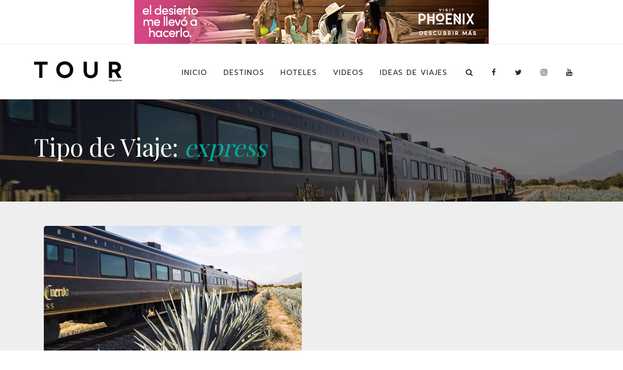

--- FILE ---
content_type: text/html; charset=UTF-8
request_url: https://tourmagazine.mx/tipo/express/
body_size: 37249
content:
<!DOCTYPE html>
<html lang="es">
<head>
	<meta charset="UTF-8">
    <meta http-equiv="X-UA-Compatible" content="IE=edge">
    <meta name="viewport" content="width=device-width, initial-scale=1">
        		
	
	
	<link rel="shortcut icon" type="image/x-icon" href="https://tourmagazine.mx/wp-content/themes/binaria/assets/img/favicon.png?v=2" />

	<script src="https://maps.googleapis.com/maps/api/js?key=AIzaSyAWMrybVo-POL08PXiMmPIaLLykTPnqLnI"></script>

	<script type="text/javascript">
/* <![CDATA[ */
window.JetpackScriptData = {"site":{"icon":"","title":"TOUR Magazine","host":"unknown","is_wpcom_platform":false}};
/* ]]> */
</script>
<meta name='robots' content='index, follow, max-image-preview:large, max-snippet:-1, max-video-preview:-1' />
	<style>img:is([sizes="auto" i], [sizes^="auto," i]) { contain-intrinsic-size: 3000px 1500px }</style>
	
	<!-- This site is optimized with the Yoast SEO plugin v25.5 - https://yoast.com/wordpress/plugins/seo/ -->
	<title>express archivos &#8211; TOUR Magazine</title>
	<link rel="canonical" href="https://tourmagazine.mx/tipo/express/" />
	<meta property="og:locale" content="es_ES" />
	<meta property="og:type" content="article" />
	<meta property="og:title" content="express archivos &#8211; TOUR Magazine" />
	<meta property="og:url" content="https://tourmagazine.mx/tipo/express/" />
	<meta property="og:site_name" content="TOUR Magazine" />
	<meta property="og:image" content="https://i0.wp.com/tourmagazine.mx/wp-content/uploads/2018/01/Captura-de-pantalla-2017-12-18-a-las-11.10.55.png?fit=1171%2C723&ssl=1" />
	<meta property="og:image:width" content="1171" />
	<meta property="og:image:height" content="723" />
	<meta property="og:image:type" content="image/png" />
	<meta name="twitter:card" content="summary_large_image" />
	<meta name="twitter:site" content="@tourmagazinemx" />
	<script type="application/ld+json" class="yoast-schema-graph">{"@context":"https://schema.org","@graph":[{"@type":"CollectionPage","@id":"https://tourmagazine.mx/tipo/express/","url":"https://tourmagazine.mx/tipo/express/","name":"express archivos &#8211; TOUR Magazine","isPartOf":{"@id":"https://tourmagazine.mx/#website"},"primaryImageOfPage":{"@id":"https://tourmagazine.mx/tipo/express/#primaryimage"},"image":{"@id":"https://tourmagazine.mx/tipo/express/#primaryimage"},"thumbnailUrl":"https://i0.wp.com/tourmagazine.mx/wp-content/uploads/2022/05/cuervo-expressJCE_Exterior-scaled.jpg?fit=1920%2C1477&ssl=1","breadcrumb":{"@id":"https://tourmagazine.mx/tipo/express/#breadcrumb"},"inLanguage":"es"},{"@type":"ImageObject","inLanguage":"es","@id":"https://tourmagazine.mx/tipo/express/#primaryimage","url":"https://i0.wp.com/tourmagazine.mx/wp-content/uploads/2022/05/cuervo-expressJCE_Exterior-scaled.jpg?fit=1920%2C1477&ssl=1","contentUrl":"https://i0.wp.com/tourmagazine.mx/wp-content/uploads/2022/05/cuervo-expressJCE_Exterior-scaled.jpg?fit=1920%2C1477&ssl=1","width":1920,"height":1477},{"@type":"BreadcrumbList","@id":"https://tourmagazine.mx/tipo/express/#breadcrumb","itemListElement":[{"@type":"ListItem","position":1,"name":"Portada","item":"https://tourmagazine.mx/"},{"@type":"ListItem","position":2,"name":"express"}]},{"@type":"WebSite","@id":"https://tourmagazine.mx/#website","url":"https://tourmagazine.mx/","name":"TOUR Magazine","description":"Viajes, turismo, lifestyle, vacaciones, travel","publisher":{"@id":"https://tourmagazine.mx/#organization"},"potentialAction":[{"@type":"SearchAction","target":{"@type":"EntryPoint","urlTemplate":"https://tourmagazine.mx/?s={search_term_string}"},"query-input":{"@type":"PropertyValueSpecification","valueRequired":true,"valueName":"search_term_string"}}],"inLanguage":"es"},{"@type":"Organization","@id":"https://tourmagazine.mx/#organization","name":"TOUR Magazine","url":"https://tourmagazine.mx/","logo":{"@type":"ImageObject","inLanguage":"es","@id":"https://tourmagazine.mx/#/schema/logo/image/","url":"https://i0.wp.com/tourmagazine.mx/wp-content/uploads/2016/08/11371040_1470787296572361_2111949626_a.jpg?fit=150%2C150&ssl=1","contentUrl":"https://i0.wp.com/tourmagazine.mx/wp-content/uploads/2016/08/11371040_1470787296572361_2111949626_a.jpg?fit=150%2C150&ssl=1","width":"150","height":"150","caption":"TOUR Magazine"},"image":{"@id":"https://tourmagazine.mx/#/schema/logo/image/"},"sameAs":["https://www.facebook.com/tourmagazine","https://x.com/tourmagazinemx","https://www.instagram.com/tourmagazine/","https://www.youtube.com/channel/UCBRTZWBsBjCne5mfEJodrJQ/feed"]}]}</script>
	<!-- / Yoast SEO plugin. -->


<link rel='dns-prefetch' href='//maxcdn.bootstrapcdn.com' />
<link rel='dns-prefetch' href='//npmcdn.com' />
<link rel='dns-prefetch' href='//cdn.jsdelivr.net' />
<link rel='dns-prefetch' href='//code.jquery.com' />
<link rel='dns-prefetch' href='//stats.wp.com' />
<link rel='preconnect' href='//i0.wp.com' />
<link rel='preconnect' href='//c0.wp.com' />
<link rel="alternate" type="application/rss+xml" title="TOUR Magazine &raquo; Etiqueta express del feed" href="https://tourmagazine.mx/tipo/express/feed/" />
<script type="text/javascript">
/* <![CDATA[ */
window._wpemojiSettings = {"baseUrl":"https:\/\/s.w.org\/images\/core\/emoji\/16.0.1\/72x72\/","ext":".png","svgUrl":"https:\/\/s.w.org\/images\/core\/emoji\/16.0.1\/svg\/","svgExt":".svg","source":{"concatemoji":"https:\/\/tourmagazine.mx\/wp-includes\/js\/wp-emoji-release.min.js?ver=81174fe1e17569d10265afca4300b301"}};
/*! This file is auto-generated */
!function(s,n){var o,i,e;function c(e){try{var t={supportTests:e,timestamp:(new Date).valueOf()};sessionStorage.setItem(o,JSON.stringify(t))}catch(e){}}function p(e,t,n){e.clearRect(0,0,e.canvas.width,e.canvas.height),e.fillText(t,0,0);var t=new Uint32Array(e.getImageData(0,0,e.canvas.width,e.canvas.height).data),a=(e.clearRect(0,0,e.canvas.width,e.canvas.height),e.fillText(n,0,0),new Uint32Array(e.getImageData(0,0,e.canvas.width,e.canvas.height).data));return t.every(function(e,t){return e===a[t]})}function u(e,t){e.clearRect(0,0,e.canvas.width,e.canvas.height),e.fillText(t,0,0);for(var n=e.getImageData(16,16,1,1),a=0;a<n.data.length;a++)if(0!==n.data[a])return!1;return!0}function f(e,t,n,a){switch(t){case"flag":return n(e,"\ud83c\udff3\ufe0f\u200d\u26a7\ufe0f","\ud83c\udff3\ufe0f\u200b\u26a7\ufe0f")?!1:!n(e,"\ud83c\udde8\ud83c\uddf6","\ud83c\udde8\u200b\ud83c\uddf6")&&!n(e,"\ud83c\udff4\udb40\udc67\udb40\udc62\udb40\udc65\udb40\udc6e\udb40\udc67\udb40\udc7f","\ud83c\udff4\u200b\udb40\udc67\u200b\udb40\udc62\u200b\udb40\udc65\u200b\udb40\udc6e\u200b\udb40\udc67\u200b\udb40\udc7f");case"emoji":return!a(e,"\ud83e\udedf")}return!1}function g(e,t,n,a){var r="undefined"!=typeof WorkerGlobalScope&&self instanceof WorkerGlobalScope?new OffscreenCanvas(300,150):s.createElement("canvas"),o=r.getContext("2d",{willReadFrequently:!0}),i=(o.textBaseline="top",o.font="600 32px Arial",{});return e.forEach(function(e){i[e]=t(o,e,n,a)}),i}function t(e){var t=s.createElement("script");t.src=e,t.defer=!0,s.head.appendChild(t)}"undefined"!=typeof Promise&&(o="wpEmojiSettingsSupports",i=["flag","emoji"],n.supports={everything:!0,everythingExceptFlag:!0},e=new Promise(function(e){s.addEventListener("DOMContentLoaded",e,{once:!0})}),new Promise(function(t){var n=function(){try{var e=JSON.parse(sessionStorage.getItem(o));if("object"==typeof e&&"number"==typeof e.timestamp&&(new Date).valueOf()<e.timestamp+604800&&"object"==typeof e.supportTests)return e.supportTests}catch(e){}return null}();if(!n){if("undefined"!=typeof Worker&&"undefined"!=typeof OffscreenCanvas&&"undefined"!=typeof URL&&URL.createObjectURL&&"undefined"!=typeof Blob)try{var e="postMessage("+g.toString()+"("+[JSON.stringify(i),f.toString(),p.toString(),u.toString()].join(",")+"));",a=new Blob([e],{type:"text/javascript"}),r=new Worker(URL.createObjectURL(a),{name:"wpTestEmojiSupports"});return void(r.onmessage=function(e){c(n=e.data),r.terminate(),t(n)})}catch(e){}c(n=g(i,f,p,u))}t(n)}).then(function(e){for(var t in e)n.supports[t]=e[t],n.supports.everything=n.supports.everything&&n.supports[t],"flag"!==t&&(n.supports.everythingExceptFlag=n.supports.everythingExceptFlag&&n.supports[t]);n.supports.everythingExceptFlag=n.supports.everythingExceptFlag&&!n.supports.flag,n.DOMReady=!1,n.readyCallback=function(){n.DOMReady=!0}}).then(function(){return e}).then(function(){var e;n.supports.everything||(n.readyCallback(),(e=n.source||{}).concatemoji?t(e.concatemoji):e.wpemoji&&e.twemoji&&(t(e.twemoji),t(e.wpemoji)))}))}((window,document),window._wpemojiSettings);
/* ]]> */
</script>
<style id='wp-emoji-styles-inline-css' type='text/css'>

	img.wp-smiley, img.emoji {
		display: inline !important;
		border: none !important;
		box-shadow: none !important;
		height: 1em !important;
		width: 1em !important;
		margin: 0 0.07em !important;
		vertical-align: -0.1em !important;
		background: none !important;
		padding: 0 !important;
	}
</style>
<link rel='stylesheet' id='wp-block-library-css' href='https://c0.wp.com/c/6.8.3/wp-includes/css/dist/block-library/style.min.css' type='text/css' media='all' />
<style id='classic-theme-styles-inline-css' type='text/css'>
/*! This file is auto-generated */
.wp-block-button__link{color:#fff;background-color:#32373c;border-radius:9999px;box-shadow:none;text-decoration:none;padding:calc(.667em + 2px) calc(1.333em + 2px);font-size:1.125em}.wp-block-file__button{background:#32373c;color:#fff;text-decoration:none}
</style>
<link rel='stylesheet' id='mediaelement-css' href='https://c0.wp.com/c/6.8.3/wp-includes/js/mediaelement/mediaelementplayer-legacy.min.css' type='text/css' media='all' />
<link rel='stylesheet' id='wp-mediaelement-css' href='https://c0.wp.com/c/6.8.3/wp-includes/js/mediaelement/wp-mediaelement.min.css' type='text/css' media='all' />
<style id='jetpack-sharing-buttons-style-inline-css' type='text/css'>
.jetpack-sharing-buttons__services-list{display:flex;flex-direction:row;flex-wrap:wrap;gap:0;list-style-type:none;margin:5px;padding:0}.jetpack-sharing-buttons__services-list.has-small-icon-size{font-size:12px}.jetpack-sharing-buttons__services-list.has-normal-icon-size{font-size:16px}.jetpack-sharing-buttons__services-list.has-large-icon-size{font-size:24px}.jetpack-sharing-buttons__services-list.has-huge-icon-size{font-size:36px}@media print{.jetpack-sharing-buttons__services-list{display:none!important}}.editor-styles-wrapper .wp-block-jetpack-sharing-buttons{gap:0;padding-inline-start:0}ul.jetpack-sharing-buttons__services-list.has-background{padding:1.25em 2.375em}
</style>
<style id='global-styles-inline-css' type='text/css'>
:root{--wp--preset--aspect-ratio--square: 1;--wp--preset--aspect-ratio--4-3: 4/3;--wp--preset--aspect-ratio--3-4: 3/4;--wp--preset--aspect-ratio--3-2: 3/2;--wp--preset--aspect-ratio--2-3: 2/3;--wp--preset--aspect-ratio--16-9: 16/9;--wp--preset--aspect-ratio--9-16: 9/16;--wp--preset--color--black: #000000;--wp--preset--color--cyan-bluish-gray: #abb8c3;--wp--preset--color--white: #ffffff;--wp--preset--color--pale-pink: #f78da7;--wp--preset--color--vivid-red: #cf2e2e;--wp--preset--color--luminous-vivid-orange: #ff6900;--wp--preset--color--luminous-vivid-amber: #fcb900;--wp--preset--color--light-green-cyan: #7bdcb5;--wp--preset--color--vivid-green-cyan: #00d084;--wp--preset--color--pale-cyan-blue: #8ed1fc;--wp--preset--color--vivid-cyan-blue: #0693e3;--wp--preset--color--vivid-purple: #9b51e0;--wp--preset--gradient--vivid-cyan-blue-to-vivid-purple: linear-gradient(135deg,rgba(6,147,227,1) 0%,rgb(155,81,224) 100%);--wp--preset--gradient--light-green-cyan-to-vivid-green-cyan: linear-gradient(135deg,rgb(122,220,180) 0%,rgb(0,208,130) 100%);--wp--preset--gradient--luminous-vivid-amber-to-luminous-vivid-orange: linear-gradient(135deg,rgba(252,185,0,1) 0%,rgba(255,105,0,1) 100%);--wp--preset--gradient--luminous-vivid-orange-to-vivid-red: linear-gradient(135deg,rgba(255,105,0,1) 0%,rgb(207,46,46) 100%);--wp--preset--gradient--very-light-gray-to-cyan-bluish-gray: linear-gradient(135deg,rgb(238,238,238) 0%,rgb(169,184,195) 100%);--wp--preset--gradient--cool-to-warm-spectrum: linear-gradient(135deg,rgb(74,234,220) 0%,rgb(151,120,209) 20%,rgb(207,42,186) 40%,rgb(238,44,130) 60%,rgb(251,105,98) 80%,rgb(254,248,76) 100%);--wp--preset--gradient--blush-light-purple: linear-gradient(135deg,rgb(255,206,236) 0%,rgb(152,150,240) 100%);--wp--preset--gradient--blush-bordeaux: linear-gradient(135deg,rgb(254,205,165) 0%,rgb(254,45,45) 50%,rgb(107,0,62) 100%);--wp--preset--gradient--luminous-dusk: linear-gradient(135deg,rgb(255,203,112) 0%,rgb(199,81,192) 50%,rgb(65,88,208) 100%);--wp--preset--gradient--pale-ocean: linear-gradient(135deg,rgb(255,245,203) 0%,rgb(182,227,212) 50%,rgb(51,167,181) 100%);--wp--preset--gradient--electric-grass: linear-gradient(135deg,rgb(202,248,128) 0%,rgb(113,206,126) 100%);--wp--preset--gradient--midnight: linear-gradient(135deg,rgb(2,3,129) 0%,rgb(40,116,252) 100%);--wp--preset--font-size--small: 13px;--wp--preset--font-size--medium: 20px;--wp--preset--font-size--large: 36px;--wp--preset--font-size--x-large: 42px;--wp--preset--spacing--20: 0.44rem;--wp--preset--spacing--30: 0.67rem;--wp--preset--spacing--40: 1rem;--wp--preset--spacing--50: 1.5rem;--wp--preset--spacing--60: 2.25rem;--wp--preset--spacing--70: 3.38rem;--wp--preset--spacing--80: 5.06rem;--wp--preset--shadow--natural: 6px 6px 9px rgba(0, 0, 0, 0.2);--wp--preset--shadow--deep: 12px 12px 50px rgba(0, 0, 0, 0.4);--wp--preset--shadow--sharp: 6px 6px 0px rgba(0, 0, 0, 0.2);--wp--preset--shadow--outlined: 6px 6px 0px -3px rgba(255, 255, 255, 1), 6px 6px rgba(0, 0, 0, 1);--wp--preset--shadow--crisp: 6px 6px 0px rgba(0, 0, 0, 1);}:where(.is-layout-flex){gap: 0.5em;}:where(.is-layout-grid){gap: 0.5em;}body .is-layout-flex{display: flex;}.is-layout-flex{flex-wrap: wrap;align-items: center;}.is-layout-flex > :is(*, div){margin: 0;}body .is-layout-grid{display: grid;}.is-layout-grid > :is(*, div){margin: 0;}:where(.wp-block-columns.is-layout-flex){gap: 2em;}:where(.wp-block-columns.is-layout-grid){gap: 2em;}:where(.wp-block-post-template.is-layout-flex){gap: 1.25em;}:where(.wp-block-post-template.is-layout-grid){gap: 1.25em;}.has-black-color{color: var(--wp--preset--color--black) !important;}.has-cyan-bluish-gray-color{color: var(--wp--preset--color--cyan-bluish-gray) !important;}.has-white-color{color: var(--wp--preset--color--white) !important;}.has-pale-pink-color{color: var(--wp--preset--color--pale-pink) !important;}.has-vivid-red-color{color: var(--wp--preset--color--vivid-red) !important;}.has-luminous-vivid-orange-color{color: var(--wp--preset--color--luminous-vivid-orange) !important;}.has-luminous-vivid-amber-color{color: var(--wp--preset--color--luminous-vivid-amber) !important;}.has-light-green-cyan-color{color: var(--wp--preset--color--light-green-cyan) !important;}.has-vivid-green-cyan-color{color: var(--wp--preset--color--vivid-green-cyan) !important;}.has-pale-cyan-blue-color{color: var(--wp--preset--color--pale-cyan-blue) !important;}.has-vivid-cyan-blue-color{color: var(--wp--preset--color--vivid-cyan-blue) !important;}.has-vivid-purple-color{color: var(--wp--preset--color--vivid-purple) !important;}.has-black-background-color{background-color: var(--wp--preset--color--black) !important;}.has-cyan-bluish-gray-background-color{background-color: var(--wp--preset--color--cyan-bluish-gray) !important;}.has-white-background-color{background-color: var(--wp--preset--color--white) !important;}.has-pale-pink-background-color{background-color: var(--wp--preset--color--pale-pink) !important;}.has-vivid-red-background-color{background-color: var(--wp--preset--color--vivid-red) !important;}.has-luminous-vivid-orange-background-color{background-color: var(--wp--preset--color--luminous-vivid-orange) !important;}.has-luminous-vivid-amber-background-color{background-color: var(--wp--preset--color--luminous-vivid-amber) !important;}.has-light-green-cyan-background-color{background-color: var(--wp--preset--color--light-green-cyan) !important;}.has-vivid-green-cyan-background-color{background-color: var(--wp--preset--color--vivid-green-cyan) !important;}.has-pale-cyan-blue-background-color{background-color: var(--wp--preset--color--pale-cyan-blue) !important;}.has-vivid-cyan-blue-background-color{background-color: var(--wp--preset--color--vivid-cyan-blue) !important;}.has-vivid-purple-background-color{background-color: var(--wp--preset--color--vivid-purple) !important;}.has-black-border-color{border-color: var(--wp--preset--color--black) !important;}.has-cyan-bluish-gray-border-color{border-color: var(--wp--preset--color--cyan-bluish-gray) !important;}.has-white-border-color{border-color: var(--wp--preset--color--white) !important;}.has-pale-pink-border-color{border-color: var(--wp--preset--color--pale-pink) !important;}.has-vivid-red-border-color{border-color: var(--wp--preset--color--vivid-red) !important;}.has-luminous-vivid-orange-border-color{border-color: var(--wp--preset--color--luminous-vivid-orange) !important;}.has-luminous-vivid-amber-border-color{border-color: var(--wp--preset--color--luminous-vivid-amber) !important;}.has-light-green-cyan-border-color{border-color: var(--wp--preset--color--light-green-cyan) !important;}.has-vivid-green-cyan-border-color{border-color: var(--wp--preset--color--vivid-green-cyan) !important;}.has-pale-cyan-blue-border-color{border-color: var(--wp--preset--color--pale-cyan-blue) !important;}.has-vivid-cyan-blue-border-color{border-color: var(--wp--preset--color--vivid-cyan-blue) !important;}.has-vivid-purple-border-color{border-color: var(--wp--preset--color--vivid-purple) !important;}.has-vivid-cyan-blue-to-vivid-purple-gradient-background{background: var(--wp--preset--gradient--vivid-cyan-blue-to-vivid-purple) !important;}.has-light-green-cyan-to-vivid-green-cyan-gradient-background{background: var(--wp--preset--gradient--light-green-cyan-to-vivid-green-cyan) !important;}.has-luminous-vivid-amber-to-luminous-vivid-orange-gradient-background{background: var(--wp--preset--gradient--luminous-vivid-amber-to-luminous-vivid-orange) !important;}.has-luminous-vivid-orange-to-vivid-red-gradient-background{background: var(--wp--preset--gradient--luminous-vivid-orange-to-vivid-red) !important;}.has-very-light-gray-to-cyan-bluish-gray-gradient-background{background: var(--wp--preset--gradient--very-light-gray-to-cyan-bluish-gray) !important;}.has-cool-to-warm-spectrum-gradient-background{background: var(--wp--preset--gradient--cool-to-warm-spectrum) !important;}.has-blush-light-purple-gradient-background{background: var(--wp--preset--gradient--blush-light-purple) !important;}.has-blush-bordeaux-gradient-background{background: var(--wp--preset--gradient--blush-bordeaux) !important;}.has-luminous-dusk-gradient-background{background: var(--wp--preset--gradient--luminous-dusk) !important;}.has-pale-ocean-gradient-background{background: var(--wp--preset--gradient--pale-ocean) !important;}.has-electric-grass-gradient-background{background: var(--wp--preset--gradient--electric-grass) !important;}.has-midnight-gradient-background{background: var(--wp--preset--gradient--midnight) !important;}.has-small-font-size{font-size: var(--wp--preset--font-size--small) !important;}.has-medium-font-size{font-size: var(--wp--preset--font-size--medium) !important;}.has-large-font-size{font-size: var(--wp--preset--font-size--large) !important;}.has-x-large-font-size{font-size: var(--wp--preset--font-size--x-large) !important;}
:where(.wp-block-post-template.is-layout-flex){gap: 1.25em;}:where(.wp-block-post-template.is-layout-grid){gap: 1.25em;}
:where(.wp-block-columns.is-layout-flex){gap: 2em;}:where(.wp-block-columns.is-layout-grid){gap: 2em;}
:root :where(.wp-block-pullquote){font-size: 1.5em;line-height: 1.6;}
</style>
<link rel='stylesheet' id='contact-form-7-css' href='https://tourmagazine.mx/wp-content/plugins/contact-form-7/includes/css/styles.css?ver=6.1' type='text/css' media='all' />
<link rel='stylesheet' id='cmplz-general-css' href='https://tourmagazine.mx/wp-content/plugins/complianz-gdpr/assets/css/cookieblocker.min.css?ver=1752529132' type='text/css' media='all' />
<link rel='stylesheet' id='bootstrap-css' href='https://maxcdn.bootstrapcdn.com/bootstrap/3.3.5/css/bootstrap.min.css' type='text/css' media='all' />
<link rel='stylesheet' id='font-awesome-css' href='https://maxcdn.bootstrapcdn.com/font-awesome/4.6.3/css/font-awesome.min.css' type='text/css' media='all' />
<link rel='stylesheet' id='flickity-css' href='https://npmcdn.com/flickity@1.2/dist/flickity.min.css' type='text/css' media='all' />
<link rel='stylesheet' id='fancybox-css' href='https://cdn.jsdelivr.net/gh/fancyapps/fancybox@3.5.7/dist/jquery.fancybox.min.css?ver=1' type='text/css' media='all' />
<link rel='stylesheet' id='theme-style-css' href='https://tourmagazine.mx/wp-content/themes/binaria/style.css?ver=81174fe1e17569d10265afca4300b301' type='text/css' media='all' />
<link rel='stylesheet' id='sharedaddy-css' href='https://c0.wp.com/p/jetpack/14.8/modules/sharedaddy/sharing.css' type='text/css' media='all' />
<link rel='stylesheet' id='social-logos-css' href='https://c0.wp.com/p/jetpack/14.8/_inc/social-logos/social-logos.min.css' type='text/css' media='all' />
<script type="text/javascript" src="https://code.jquery.com/jquery-latest.js?ver=81174fe1e17569d10265afca4300b301" id="jquery-js"></script>
<link rel="https://api.w.org/" href="https://tourmagazine.mx/wp-json/" /><link rel="alternate" title="JSON" type="application/json" href="https://tourmagazine.mx/wp-json/wp/v2/tags/85" /><link rel="EditURI" type="application/rsd+xml" title="RSD" href="https://tourmagazine.mx/xmlrpc.php?rsd" />
	<style>img#wpstats{display:none}</style>
				<script>
			document.documentElement.className = document.documentElement.className.replace('no-js', 'js');
		</script>
				<style>
			.no-js img.lazyload {
				display: none;
			}

			figure.wp-block-image img.lazyloading {
				min-width: 150px;
			}

			.lazyload,
			.lazyloading {
				--smush-placeholder-width: 100px;
				--smush-placeholder-aspect-ratio: 1/1;
				width: var(--smush-placeholder-width) !important;
				aspect-ratio: var(--smush-placeholder-aspect-ratio) !important;
			}

						.lazyload, .lazyloading {
				opacity: 0;
			}

			.lazyloaded {
				opacity: 1;
				transition: opacity 400ms;
				transition-delay: 0ms;
			}

					</style>
		<!--[if lt IE 9]><script src="https://oss.maxcdn.com/libs/html5shiv/3.7.0/html5shiv.js"></script><script src="https://oss.maxcdn.com/libs/respond.js/1.4.2/respond.min.js"></script><![endif]--></head>

<body data-rsssl=1>


	<div class="ad">	
		<a href="http://www.visitphoenix.com" target="_blank">
			<img data-src="https://tourmagazine.mx/wp-content/uploads/2018/02/FY24_Mexico728x90.jpg" class="desktop img-responsive hidden-xs lazyload" src="[data-uri]" style="--smush-placeholder-width: 728px; --smush-placeholder-aspect-ratio: 728/90;" />	
		</a>
		<a href="http://www.visitphoenix.com" target="_blank">
			<img data-src="https://tourmagazine.mx/wp-content/uploads/2018/02/PHX_MX_320x100.jpg" class="movil img-responsive visible-xs lazyload" src="[data-uri]" style="--smush-placeholder-width: 320px; --smush-placeholder-aspect-ratio: 320/100;" />
		</a>
	</div>


<header>
	<nav class="navbar navbar-default">
		<div class="container">
			<div class="navbar-header">
				<button type="button" class="navbar-toggle collapsed" data-toggle="collapse" data-target="#bs-example-navbar-collapse-1" aria-expanded="false">
				<span class="icon-bar"></span>
				<span class="icon-bar"></span>
				<span class="icon-bar"></span>
				</button>
				<a class="navbar-brand" href="https://tourmagazine.mx/">
					<img data-src="https://tourmagazine.mx/wp-content/themes/binaria/assets/img/logo.jpg" src="[data-uri]" class="lazyload" />
				</a>
			</div>
			<div class="collapse navbar-collapse" id="bs-example-navbar-collapse-1">
				<ul class="nav navbar-nav navbar-right navbar-search hidden-xs">
					<li>
						<a data-toggle="modal" href="#buscar">
							<i class="fa fa-search" aria-hidden="true"></i>
						</a>
					</li>
					<li class="hidden-sm">
						<a href="http://facebook.com/tourmagazine" target="_blank">
							<i class="fa fa-facebook" aria-hidden="true"></i>
						</a>
					</li>
					<li class="hidden-sm">
						<a href="http://twitter.com/tourmagazinemx" target="_blank">
							<i class="fa fa-twitter" aria-hidden="true"></i>
						</a>
					</li>					
					<li class="hidden-sm">
						<a href="http://instagram.com/tourmagazine" target="_blank">
							<i class="fa fa-instagram" aria-hidden="true"></i>
						</a>
					</li>
					<li class="hidden-sm">
						<a href="https://www.youtube.com/channel/UCBRTZWBsBjCne5mfEJodrJQ/feed" target="_blank">
							<i class="fa fa-youtube" aria-hidden="true"></i>
						</a>
					</li>					
				</ul>
				<ul id="menu-main-menu" class="nav navbar-nav navbar-right"><li id="menu-item-4" class="menu-item menu-item-type-custom menu-item-object-custom menu-item-home menu-item-4"><a title="Inicio" href="https://tourmagazine.mx/">Inicio</a></li>
<li id="menu-item-15" class="menu-item menu-item-type-post_type menu-item-object-page menu-item-15"><a title="Destinos" href="https://tourmagazine.mx/destinos/">Destinos</a></li>
<li id="menu-item-1561" class="menu-item menu-item-type-post_type menu-item-object-page menu-item-1561"><a title="Hoteles" href="https://tourmagazine.mx/hoteles/">Hoteles</a></li>
<li id="menu-item-68" class="menu-item menu-item-type-taxonomy menu-item-object-post_tag menu-item-68"><a title="Videos" href="https://tourmagazine.mx/tipo/httpsyoutu-besnl4cvkrtl8/">Videos</a></li>
<li id="menu-item-1990" class="menu-item menu-item-type-custom menu-item-object-custom menu-item-1990"><a title="Ideas de Viajes">Ideas de Viajes</a></li>
</ul>
				<form class="navbar-form navbar-right visible-xs" role="search" method="get" action="https://tourmagazine.mx/">
					<div class="input-group">
						<input type="text" class="form-control" id="search" placeholder="Buscar destino..." value="" name="s">
						<span class="input-group-btn">
							<button class="btn btn-default" type="submit">
								<i class="fa fa-search" aria-hidden="true"></i>
							</button>
						</span>
					</div>
				</form>

				<ul class="nav navbar-nav navbar-right navbar-search visible-xs">
					<li>
						<a href="http://facebook.com/tourmagazine" target="_blank">
							<i class="fa fa-facebook" aria-hidden="true"></i> Facebook
						</a>
					</li>
					<li>
						<a href="http://twitter.com/tourmagazinemx" target="_blank">
							<i class="fa fa-twitter" aria-hidden="true"></i> Twitter
						</a>
					</li>					
					<li>
						<a href="http://instagram.com/tourmagazine" target="_blank">
							<i class="fa fa-instagram" aria-hidden="true"></i> Instagram
						</a>
					</li>
					<li>
						<a href="https://www.youtube.com/channel/UCBRTZWBsBjCne5mfEJodrJQ/feed" target="_blank">
							<i class="fa fa-youtube" aria-hidden="true"></i> YouTube
						</a>
					</li>	
				</ul>
			</div>
		</div>
	</nav>
</header>
<section class="search">
	<div class="modal fade" id="buscar" tabindex="-1" role="dialog" aria-labelledby="myModalLabel" aria-hidden="true">
		<div class="modal-dialog">
			<div class="row">
	<div class="col-md-12">
		<div class="input-group">
			<form role="search" method="get" class="search-form" action="https://tourmagazine.mx/">
				<div class="input-group">
					<input type="text" class="form-control" id="search" placeholder="Buscar destino..." value="" name="s">
					<span class="input-group-btn">
						<button class="btn btn-default" type="submit">
							<i class="fa fa-search" aria-hidden="true"></i>
						</button>
					</span>
				</div>
			</form>
		</div>
	</div>
</div>		</div>
	</div>
</section><section class="title lazyload"  style="background-image:inherit" data-bg-image="url(https://i0.wp.com/tourmagazine.mx/wp-content/uploads/2022/05/cuervo-expressJCE_Exterior-scaled.jpg?fit=1920%2C1477&amp;ssl=1)">
	<div class="dark">
		<div class="container">
			<div class="row">
				<div class="col-md-12">

											<h1>Tipo de Viaje: <span>express</span></h1>
					
				</div>
			</div>
		</div>
	</div>
</section><section class="page">
	<section class="feed">
	<div class="container">
		<div class="row">
			<div class="col-md-12">

				
				<div class="grid">
				  	<div class="grid-sizer"></div>

				  	
					
						
						<div class="grid-item">
							<article>
								<a href="https://tourmagazine.mx/jose-cuervo-express-celebra-su-10-o-aniversario/">
									 
										<span class="image lazyload" style="background-image:inherit" data-bg-image="url(https://i0.wp.com/tourmagazine.mx/wp-content/uploads/2022/05/cuervo-expressJCE_Exterior-scaled.jpg?fit=1920%2C1477&amp;ssl=1)">
										</span>
																	</a>
								<div class="info">
									
									<a href="https://tourmagazine.mx/destino/america/mexico/" class="category">
										<span class="label">México</span>
									</a>
									
									<h2>Jose Cuervo Express, celebra su 10 º Aniversario</h2>
									<span class="line"></span>
									<p>Jose Cuervo Express, celebra su 10 º Aniversario</p>
									<a href="https://tourmagazine.mx/jose-cuervo-express-celebra-su-10-o-aniversario/" class="btn btn-primary">Leer Nota&nbsp;	<i class="fa fa-angle-right" aria-hidden="true"></i></a>
								</div>
							</article>
						</div>	

						
						
					
				</div>
			
			</div>
		</div>
		<div class="row">
			<div class="col-md-12">
				
			</div>
		</div>
	</div>
</section></section>
<footer>
	<div class="container">
		<div class="row">
			<div class="col-md-12">
				<ul class="social">
					<li>
						<a href="http://facebook.com/tourmagazine" target="_blank">								
							<i class="fa fa-facebook" aria-hidden="true"></i>
						</a>
					</li>
					<li class="">
						<a href="http://twitter.com/tourmagazinemx" target="_blank">
							<i class="fa fa-twitter" aria-hidden="true"></i>
						</a>
					</li>
					<li>
						<a href="http://instagram.com/tourmagazine" target="_blank">
							<i class="fa fa-instagram" aria-hidden="true"></i>							
						</a>
					</li>
					<li>
						<a href="https://www.youtube.com/channel/UCBRTZWBsBjCne5mfEJodrJQ/feed" target="_blank">
							<i class="fa fa-youtube" aria-hidden="true"></i>
						</a>
					</li>
				</ul>
			</div>
		</div>
		<div class="row">
			<div class="col-md-12">
				<ul id="menu-footer" class="menu"><li id="menu-item-285" class="menu-item menu-item-type-custom menu-item-object-custom menu-item-285"><a title="2026 TOUR MAGAZINE, DERECHOS RESERVADOS" target="_blank">2026 TOUR MAGAZINE, DERECHOS RESERVADOS</a></li>
<li id="menu-item-249" class="menu-item menu-item-type-post_type menu-item-object-page menu-item-249"><a title="Contacto" href="https://tourmagazine.mx/contacto/">Contacto</a></li>
<li id="menu-item-74" class="menu-item menu-item-type-custom menu-item-object-custom menu-item-74"><a title="Media Kit 2026" target="_blank" href="https:/">Media Kit 2026</a></li>
<li id="menu-item-73" class="menu-item menu-item-type-post_type menu-item-object-page menu-item-73"><a title="Aviso de Privacidad" href="https://tourmagazine.mx/aviso-de-privacidad/">Aviso de Privacidad</a></li>
</ul>			</div>
		</div>			
		<div class="row">
			<div class="col-md-12">	
				<center>
					<img data-src="https://tourmagazine.mx/wp-content/themes/binaria/assets/img/footer.png" class="img-responsive lazyload" style="margin-bottom:50px; max-width:275px;" src="[data-uri]" />
				</center>
			</div>
		</div>
		<div class="row">
			<div class="col-md-12">	
				<p>&copy; 2026 Tour Magazine</p>
			</div>
		</div>
	</div>		
</footer>	
<script type="speculationrules">
{"prefetch":[{"source":"document","where":{"and":[{"href_matches":"\/*"},{"not":{"href_matches":["\/wp-*.php","\/wp-admin\/*","\/wp-content\/uploads\/*","\/wp-content\/*","\/wp-content\/plugins\/*","\/wp-content\/themes\/binaria\/*","\/*\\?(.+)"]}},{"not":{"selector_matches":"a[rel~=\"nofollow\"]"}},{"not":{"selector_matches":".no-prefetch, .no-prefetch a"}}]},"eagerness":"conservative"}]}
</script>
<script type="text/javascript" src="https://c0.wp.com/c/6.8.3/wp-includes/js/dist/hooks.min.js" id="wp-hooks-js"></script>
<script type="text/javascript" src="https://c0.wp.com/c/6.8.3/wp-includes/js/dist/i18n.min.js" id="wp-i18n-js"></script>
<script type="text/javascript" id="wp-i18n-js-after">
/* <![CDATA[ */
wp.i18n.setLocaleData( { 'text direction\u0004ltr': [ 'ltr' ] } );
/* ]]> */
</script>
<script type="text/javascript" src="https://tourmagazine.mx/wp-content/plugins/contact-form-7/includes/swv/js/index.js?ver=6.1" id="swv-js"></script>
<script type="text/javascript" id="contact-form-7-js-translations">
/* <![CDATA[ */
( function( domain, translations ) {
	var localeData = translations.locale_data[ domain ] || translations.locale_data.messages;
	localeData[""].domain = domain;
	wp.i18n.setLocaleData( localeData, domain );
} )( "contact-form-7", {"translation-revision-date":"2025-06-26 10:54:55+0000","generator":"GlotPress\/4.0.1","domain":"messages","locale_data":{"messages":{"":{"domain":"messages","plural-forms":"nplurals=2; plural=n != 1;","lang":"es"},"This contact form is placed in the wrong place.":["Este formulario de contacto est\u00e1 situado en el lugar incorrecto."],"Error:":["Error:"]}},"comment":{"reference":"includes\/js\/index.js"}} );
/* ]]> */
</script>
<script type="text/javascript" id="contact-form-7-js-before">
/* <![CDATA[ */
var wpcf7 = {
    "api": {
        "root": "https:\/\/tourmagazine.mx\/wp-json\/",
        "namespace": "contact-form-7\/v1"
    },
    "cached": 1
};
/* ]]> */
</script>
<script type="text/javascript" src="https://tourmagazine.mx/wp-content/plugins/contact-form-7/includes/js/index.js?ver=6.1" id="contact-form-7-js"></script>
<script type="text/javascript" id="disqus_count-js-extra">
/* <![CDATA[ */
var countVars = {"disqusShortname":"tour-magazine"};
/* ]]> */
</script>
<script type="text/javascript" src="https://tourmagazine.mx/wp-content/plugins/disqus-comment-system/public/js/comment_count.js?ver=3.1.3" id="disqus_count-js"></script>
<script type="text/javascript" src="https://maxcdn.bootstrapcdn.com/bootstrap/3.3.5/js/bootstrap.min.js" id="bootstrap-js"></script>
<script type="text/javascript" src="https://c0.wp.com/c/6.8.3/wp-includes/js/imagesloaded.min.js" id="imagesloaded-js"></script>
<script type="text/javascript" src="https://c0.wp.com/c/6.8.3/wp-includes/js/masonry.min.js" id="masonry-js"></script>
<script type="text/javascript" src="https://npmcdn.com/flickity@1.2/dist/flickity.pkgd.min.js" id="flickity-js"></script>
<script type="text/javascript" src="https://cdn.jsdelivr.net/gh/fancyapps/fancybox@3.5.7/dist/jquery.fancybox.min.js" id="fancybox-js"></script>
<script type="text/javascript" src="https://tourmagazine.mx/wp-content/plugins/wp-smushit/app/assets/js/smush-lazy-load.min.js?ver=3.20.0" id="smush-lazy-load-js"></script>
<script type="text/javascript" id="jetpack-stats-js-before">
/* <![CDATA[ */
_stq = window._stq || [];
_stq.push([ "view", JSON.parse("{\"v\":\"ext\",\"blog\":\"166198204\",\"post\":\"0\",\"tz\":\"0\",\"srv\":\"tourmagazine.mx\",\"arch_tag\":\"express\",\"arch_results\":\"1\",\"j\":\"1:14.8\"}") ]);
_stq.push([ "clickTrackerInit", "166198204", "0" ]);
/* ]]> */
</script>
<script type="text/javascript" src="https://stats.wp.com/e-202604.js" id="jetpack-stats-js" defer="defer" data-wp-strategy="defer"></script>
				<script async data-category="statistics"
						src="https://www.googletagmanager.com/gtag/js?id=UA-83142677-1"></script>			<script data-category="functional">
				window['gtag_enable_tcf_support'] = false;
window.dataLayer = window.dataLayer || [];
function gtag(){dataLayer.push(arguments);}
gtag('js', new Date());
gtag('config', 'UA-83142677-1', {
	cookie_flags:'secure;samesite=none',
	'anonymize_ip': true
});
							</script>
			

	<script type="text/javascript">
		var $slider = $('.slider').flickity({
			wrapAround: true,
			autoPlay: true,
			cellSelector: '.slide',
			cellAlign: 'left',
			contain: true,
			prevNextButtons: false
	    });
	</script>

	<script type="text/javascript">
		$('.grid').masonry({
			itemSelector: '.grid-item',
			columnWidth: '.grid-sizer',
			percentPosition: true
		})
	</script>
	<script>
	$('#buscar').on('shown.bs.modal', function () {
		$('#search').focus();
	})
	</script>
	<script>
	(function(i,s,o,g,r,a,m){i['GoogleAnalyticsObject']=r;i[r]=i[r]||function(){
	(i[r].q=i[r].q||[]).push(arguments)},i[r].l=1*new Date();a=s.createElement(o),
	m=s.getElementsByTagName(o)[0];a.async=1;a.src=g;m.parentNode.insertBefore(a,m)
	})(window,document,'script','https://www.google-analytics.com/analytics.js','ga');
	ga('create', 'UA-83142677-1', 'auto');
	ga('send', 'pageview');
	</script>

</body>
</html>

--- FILE ---
content_type: text/css
request_url: https://tourmagazine.mx/wp-content/themes/binaria/style.css?ver=81174fe1e17569d10265afca4300b301
body_size: 4663
content:
/*
Theme Name: Starter Kit
Theme URI: http://socialideas.mx
Author: Ciencia Star
Author URI: http://cienciastar.com
Description: Default theme lets you create a responsive website.
Version: 1.0
License: GNU General Public License v2 or later
License URI: http://www.gnu.org/licenses/gpl-2.0.html
Tags: bootstrap, responsive, default
This theme, like WordPress, is licensed under the GPL.
Use it to make something cool, have fun, and share what you've learned with others.
*
* Table of Contents
*
* 1.0 - Fonts
* 2.0 - General
* 3.0 - Header
* 4.0 - Slider
* 5.0 - Article
*/
/**
* 1.0 - Fonts
*/
@import 'https://fonts.googleapis.com/css?family=Prompt:300,400,500';
@import 'https://fonts.googleapis.com/css?family=Playfair+Display:400,700';
@import 'https://fonts.googleapis.com/css?family=Raleway:100,200,300,400';
@import 'https://fonts.googleapis.com/css?family=Lora:400,400i,700,700i';
/**
* 2.0 - General
*/
html,
body {
  height: 100%; }

a {
  outline: 0;
  outline: none; }

section.page {
  padding: 30px 0 90px;
  background: #eee; }

/**
* 3.0 - Header
*/
header {
  background: #fff; }

.navbar-default {
  margin-bottom: 0;
  padding: 0;
  transition: all .2s ease;
  border: none;
  border-radius: 0;
  background: none; }

.navbar-default .navbar-brand img {
  width: 100%;
  transition: all .2s ease; }

.navbar-default .navbar-nav > li {
  transition: all .2s ease; }

.navbar-default .navbar-nav > li > a {
  font-family: 'Prompt', sans-serif;
  transition: all .2s ease;
  letter-spacing: 1px;
  text-transform: uppercase;
  color: #2a292f;
  border-top: 3px solid #fff; }

.navbar-default .navbar-nav > li > a:hover,
.navbar-default .navbar-nav > li > a:focus {
  color: #2a292f; }

.navbar-default .navbar-nav > .active > a,
.navbar-default .navbar-nav > .active > a:hover,
.navbar-default .navbar-nav > .active > a:focus {
  transition: all .2s ease;
  color: #00a99d;
  border-top-color: #00a99d;
  background: none; }

@media (min-width: 0) {
  .navbar-default .navbar-brand img {
    max-width: 100px;
    margin: 0 0 5px; }
  .navbar-default .navbar-nav > li {
    margin-right: 0; }
  .navbar-default .navbar-nav > li > a {
    font-size: 15px;
    padding: 5px 20px;
    color: #2a292f; }
  .navbar-default .navbar-nav > li > a:hover,
  .navbar-default .navbar-nav > li > a:focus {
    color: #00a99d;
    border-top: 3px solid transparent; }
  .navbar-default .navbar-nav > .active > a,
  .navbar-default .navbar-nav > .active > a:hover,
  .navbar-default .navbar-nav > .active > a:focus {
    color: #00a99d;
    border-top-color: transparent; } }

@media (min-width: 768px) {
  .navbar-default .navbar-brand img {
    max-width: 120px;
    margin: 2px 0 0 0; }
  .navbar-default .navbar-nav > li {
    margin-right: 23px; }
  .navbar-default .navbar-search > li {
    margin-right: 0;
    margin-left: 13px; }
  .navbar-default .navbar-nav > li > a {
    font-size: 14px;
    padding: 20px 0;
    color: #2a292f; }
  .navbar-default .navbar-nav > li > a:hover,
  .navbar-default .navbar-nav > li > a:focus {
    color: #2a292f;
    border-top: 3px solid #2a292f; }
  .navbar-default .navbar-nav > .active > a,
  .navbar-default .navbar-nav > .active > a:hover,
  .navbar-default .navbar-nav > .active > a:focus {
    color: #00a99d;
    border-top-color: #00a99d; } }

.navbar-default .navbar-nav > .open > a,
.navbar-default .navbar-nav > .open > a:hover,
.navbar-default .navbar-nav > .open > a:focus {
  color: #555;
  background-color: #d5d5d5; }

.navbar-default .navbar-nav > .dropdown > a .caret {
  border-top-color: #777;
  border-bottom-color: #777; }

.navbar-default .navbar-nav > .dropdown > a:hover .caret,
.navbar-default .navbar-nav > .dropdown > a:focus .caret {
  border-top-color: #333;
  border-bottom-color: #333; }

.navbar-default .navbar-nav > .open > a .caret,
.navbar-default .navbar-nav > .open > a:hover .caret,
.navbar-default .navbar-nav > .open > a:focus .caret {
  border-top-color: #555;
  border-bottom-color: #555; }

.navbar-default .navbar-toggle {
  border-color: transparent; }

.navbar-default .navbar-toggle:hover,
.navbar-default .navbar-toggle:focus {
  background-color: #fff; }

.navbar-default .navbar-toggle .icon-bar {
  background-color: #2a292f; }

.navbar-default .navbar-toggle:hover .icon-bar,
.navbar-default .navbar-toggle:focus .icon-bar {
  background-color: #00a99d; }

.navbar-default .navbar-collapse,
.navbar-default .navbar-form {
  transition: all .2s ease;
  border: none;
  -webkit-box-shadow: none;
  box-shadow: none; }

@media (min-width: 992px) {
  .navbar-default .navbar-brand img {
    max-width: 160px;
    margin: 25px 0; }
  .navbar-default .navbar-nav > li {
    margin-right: 28px; }
  .navbar-default .navbar-search > li {
    margin-left: 5px; }
  .navbar-default .navbar-nav > li > a {
    font-size: 14px;
    padding: 45px 0;
    color: #2a292f; } }

@media (min-width: 1200px) {
  .navbar-default .navbar-brand img {
    max-width: 180px;
    margin: 20px 0; }
  .navbar-default .navbar-nav > li {
    margin-right: 33px; }
  .navbar-default .navbar-search > li {
    margin-left: 5px; }
  .navbar-default .navbar-nav > li > a {
    font-size: 15px;
    padding: 45px 0;
    color: #2a292f; } }

/**
* 3.0 - Slider
*/
section.slider {
  width: 100%;
  height: 600px; }

section.slider .slide {
  position: relative;
  width: 100%;
  height: 600px;
  background-repeat: no-repeat;
  background-position: center center;
  -webkit-background-size: cover;
  -moz-background-size: cover;
  -o-background-size: cover;
  background-size: cover; }

section.slider .slide .dark {
  z-index: 2;
  width: 100%;
  height: 600px;
  transition: all .2s ease;
  background: rgba(0, 0, 0, 0.5); }

section.slider .slide .dark h1 {
  font-family: 'Playfair Display', serif;
  width: 100%;
  margin: 25px 0 50px;
  transition: all .2s ease;
  color: #fff; }

section.slider .slide .dark h2 {
  font-family: 'Prompt', sans-serif;
  font-size: 15px;
  margin: 0;
  transition: all .2s ease;
  letter-spacing: 1px;
  text-transform: uppercase;
  color: #fff; }

section.slider .slide .dark h2 i {
  color: #00a99d; }

section.slider .slide .dark a,
section.slider .slide .dark a:link,
section.slider .slide .dark a:visited,
section.slider .slide .dark a:hover,
section.slider .slide .dark a:active,
section.slider .slide .dark a:focus {
  font-family: 'Prompt', sans-serif;
  font-size: 12px;
  padding: 10px 25px;
  transition: all .2s ease;
  text-align: center;
  text-decoration: none;
  letter-spacing: 1px;
  text-transform: uppercase;
  opacity: 1;
  color: #fff;
  border: 2px solid #fff;
  background: none; }

section.slider .slide .dark a:hover {
  color: #2a292f;
  background: #fff; }

.flickity-page-dots {
  z-index: 2;
  bottom: 30px; }

.flickity-page-dots .dot {
  width: 12px;
  height: 12px;
  opacity: 1;
  border: 2px solid white;
  background: transparent; }

.flickity-page-dots .dot.is-selected {
  background: white; }

@media (min-width: 0) {
  section.slider .slide .dark {
    padding: 40px 0; }
  section.slider .slide .dark h1 {
    font-size: 45px;
    max-width: 100%;
    text-align: center; }
  section.slider .slide .dark a,
  section.slider .slide .dark a:link,
  section.slider .slide .dark a:visited,
  section.slider .slide .dark a:hover,
  section.slider .slide .dark a:active,
  section.slider .slide .dark a:focus {
    display: block;
    margin: 0 20px; } }

@media (min-width: 768px) {
  section.slider .slide .dark {
    padding: 70px 20px; }
  section.slider .slide .dark h1 {
    font-size: 60px;
    max-width: 550px;
    text-align: left; }
  section.slider .slide .dark a,
  section.slider .slide .dark a:link,
  section.slider .slide .dark a:visited,
  section.slider .slide .dark a:hover,
  section.slider .slide .dark a:active,
  section.slider .slide .dark a:focus {
    display: inline-block;
    margin: 0; } }

@media (min-width: 992px) {
  section.slider .slide .dark {
    padding: 90px 0; } }

/**
* 4.0 - Find
*/
section.find {
  position: relative;
  margin: 0 auto 20px; }

section.find h1 {
  font-family: 'Raleway', sans-serif;
  font-size: 30px;
  font-weight: 400;
  margin: 25px 0 40px;
  text-align: center;
  color: #2a292f; }

.nav-tabs {
  width: 216px;
  margin: 0 auto 8px;
  border-bottom: 1px solid transparent; }

.nav-tabs > li.active > a,
.nav-tabs > li.active > a:focus,
.nav-tabs > li.active > a:hover {
  font-family: 'Prompt', sans-serif;
  font-size: 11px;
  font-weight: 400;
  width: auto;
  height: 45px;
  cursor: default;
  letter-spacing: 1px;
  text-transform: uppercase;
  color: #fff;
  border: 2px solid #00a99d;
  background-color: #00a99d; }

.nav-tabs > li > a:hover {
  color: #fff;
  border: 2px solid #2a292f;
  background: #2a292f; }

.nav-tabs > li > a {
  font-family: 'Prompt', sans-serif;
  font-size: 11px;
  font-weight: 400;
  line-height: 1.42857143;
  line-height: 20px;
  width: auto;
  height: 45px;
  margin-right: 5px;
  text-align: center;
  letter-spacing: 1px;
  letter-spacing: 1px;
  text-transform: uppercase;
  color: #2a292f;
  border: 2px solid #2a292f;
  border-radius: 0;
  outline: 0;
  outline: none;
  background-color: transparent; }

.nav-tabs > li:last-child > a {
  margin-right: 0; }

.tab-content ul {
  padding: 0;
  list-style: none;
  text-align: center; }

.tab-content ul li {
  transition: all .2s ease; }

.tab-content ul li a,
.tab-content ul li a:link,
.tab-content ul li a:visited,
.tab-content ul li a:hover,
.tab-content ul li a:active,
.tab-content ul li a:focus {
  font-family: 'Prompt', sans-serif;
  font-size: 11px;
  font-weight: 400;
  display: block;
  width: 100%;
  max-width: 100%;
  margin: 0 auto 4px;
  padding: 10px 20px;
  transition: all .2s ease;
  text-decoration: none;
  letter-spacing: 1px;
  text-transform: uppercase;
  color: #2a292f;
  border: 2px solid #fff;
  background: #fff; }

.tab-content ul li a:hover {
  color: #fff;
  border: 2px solid #2a292f;
  background: #2a292f; }

@media (min-width: 0) {
  .tab-content ul li {
    display: block;
    margin-bottom: 10px; } }

@media (min-width: 768px) {
  .tab-content ul li {
    display: inline-block;
    margin-bottom: 0; } }

/**
* 5.0 - Search
*/
.modal-backdrop {
  background-color: #fff; }

.modal-backdrop.in {
  opacity: .9;
  filter: alpha(opacity=9); }

section.search .modal-dialog {
  margin: 15% auto; }

section.search {
  width: 600px;
  margin: 0 auto; }

section.search .form-control {
  font-family: 'Raleway', sans-serif;
  font-size: 30px;
  width: 600px;
  height: 100px;
  padding: 12px 20px;
  color: #2a292f;
  border: 2px solid #2a292f;
  border-right: none;
  border-radius: 10px;
  background: transparent;
  -webkit-box-shadow: none;
  box-shadow: none; }

section.search ::-moz-placeholder {
  color: #2a292f; }

section.search .btn {
  font-size: 30px;
  padding: 27px 20px 26px;
  color: #2a292f;
  border: 2px solid #2a292f;
  border-left: none;
  border-radius: 10px;
  background: transparent; }

/**
* 5.0 - Article
*/
section.feed {
  min-height: 900px; }

section.feed div.grid {
  list-style: none; }

section.feed ul.grid:after {
  display: block;
  clear: both;
  content: ''; }

section.feed div.grid div.grid-item {
  display: inline-block;
  float: left; }

@media (min-width: 0) {
  section.feed div.grid div.grid-sizer,
  section.feed div.grid div.grid-item {
    width: 100%; }
  section.feed div.grid div.grid-item {
    width: 100%; } }

@media (min-width: 768px) {
  section.feed div.grid div.grid-sizer,
  section.feed div.grid div.grid-item {
    width: 50%; }
  section.feed div.grid div.grid-item {
    width: 50%; } }

@media (min-width: 992px) {
  section.feed div.grid div.grid-sizer,
  section.feed div.grid div.grid-item {
    width: 50%; }
  section.feed div.grid div.grid-item {
    width: 50%; } }

section.feed div.grid div.grid-item article {
  margin: 20px;
  border-radius: 5px;
  background: #fff;
  -webkit-box-shadow: 0 4px 2px -2px rgba(0, 0, 0, 0.1);
  -moz-box-shadow: 0 4px 2px -2px rgba(0, 0, 0, 0.1);
  box-shadow: 0 4px 2px -2px rgba(0, 0, 0, 0.1); }

section.feed div.grid div.grid-item article .info {
  padding: 25px; }

section.feed div.grid div.grid-item article a,
section.feed div.grid div.grid-item article a:link,
section.feed div.grid div.grid-item article a:visited,
section.feed div.grid div.grid-item article a:hover,
section.feed div.grid div.grid-item article a:active,
section.feed div.grid div.grid-item article a:focus {
  transition: all .2s ease;
  text-decoration: none; }

section.feed div.grid div.grid-item article a span.label,
section.feed div.grid div.grid-item article a:link span.label,
section.feed div.grid div.grid-item article a:visited span.label,
section.feed div.grid div.grid-item article a:hover span.label,
section.feed div.grid div.grid-item article a:active span.label,
section.feed div.grid div.grid-item article a:focus span.label {
  padding: 7px;
  text-transform: uppercase;
  color: #fff;
  border-radius: 0;
  background: #00a99d; }

section.feed div.grid div.grid-item article a:hover span.label {
  background: #2a292f; }

section.feed div.grid div.grid-item article h2 {
  font-family: 'Raleway', sans-serif;
  font-size: 23px;
  font-weight: 400;
  color: #2a292f; }

section.feed div.grid div.grid-item article p {
  font-family: 'Lora', serif;
  font-size: 14px;
  line-height: 22px; }

section.feed div.grid div.grid-item article span.image {
  display: block;
  width: 100%;
  transition: all .2s ease;
  border-top-left-radius: 5px;
  border-top-right-radius: 5px;
  background-repeat: no-repeat;
  background-position: center bottom;
  -webkit-background-size: cover;
  -moz-background-size: cover;
  -o-background-size: cover;
  background-size: cover; }

section.feed div.grid div.grid-item article .info a.btn-primary,
section.feed div.grid div.grid-item article .info a.btn-primary:link,
section.feed div.grid div.grid-item article .info a.btn-primary:visited,
section.feed div.grid div.grid-item article .info a.btn-primary:hover,
section.feed div.grid div.grid-item article .info a.btn-primary:active,
section.feed div.grid div.grid-item article .info a.btn-primary:focus {
  font-size: 11px;
  padding: 10px 20px;
  transition: all .2s ease;
  text-transform: uppercase;
  color: #2a292f;
  border-color: #2a292f;
  border-radius: 0;
  background-color: transparent; }

section.feed div.grid div.grid-item article .info a.btn-primary:hover {
  color: #fff;
  border-color: #2a292f;
  background: #2a292f; }

@media (min-width: 0) {
  section.feed div.grid div.grid-item article span.image {
    height: 200px; } }

@media (min-width: 992px) {
  section.feed div.grid div.grid-item article span.image {
    height: 300px; } }

/**
* 5.0 - Title
*/
section.title {
  position: relative;
  width: 100%;
  background-image: url(../../uploads/2016/07/photo-1433147926609-4a89b40610cc.jpg);
  background-repeat: no-repeat;
  background-position: center center;
  -webkit-background-size: cover;
  -moz-background-size: cover;
  -o-background-size: cover;
  background-size: cover;
  /** background-attachment: fixed; */ }

section.title .dark {
  z-index: 2;
  width: 100%;
  padding: 50px 0 75px;
  transition: all .2s ease;
  background: rgba(0, 0, 0, 0.5); }

section.title .dark h1 {
  font-family: 'Playfair Display', serif;
  font-size: 50px;
  font-weight: 400;
  color: #fff; }

section.title .dark h1 span {
  font-style: italic;
  color: #00a99d; }

/**
* 5.0 - Article
*/
section.title-post {
  position: relative;
  background: #000;
  width: 100%; }

section.title-post .dark {
  display: none; }

section.title-post .dark h1 {
  font-family: 'Playfair Display', serif;
  font-size: 50px;
  font-weight: 400;
  color: #fff; }

section.title-post .dark h1 span {
  font-style: italic;
  color: #00a99d; }

section.title-post .image {
  position: relative;
  opacity: .4;
  z-index: 2;
  top: 0;
  width: 100%;
  height: 600px;
  transition: all .2s ease;
  border-top: 2px solid #fff;
  border-bottom: 2px solid #fff;
  background-repeat: no-repeat;
  background-position: center center;
  -webkit-background-size: cover;
  -moz-background-size: cover;
  -o-background-size: cover;
  background-size: cover;
  background-attachment: fixed; }

section.single article {
  position: relative;
  z-index: 4;
  margin-top: -450px; }

section.single .info {
  padding: 60px 0;
  -webkit-border-bottom-right-radius: 15px;
  -moz-border-radius-bottomright: 15px;
  border-bottom-right-radius: 15px;
  -webkit-border-bottom-left-radius: 15px;
  -moz-border-radius-bottomleft: 15px;
  border-bottom-left-radius: 15px;
  background: #fff;
  background: #fff;
  -webkit-box-shadow: 0 4px 2px -2px rgba(0, 0, 0, 0.1);
  -moz-box-shadow: 0 4px 2px -2px rgba(0, 0, 0, 0.1);
  box-shadow: 0 4px 2px -2px rgba(0, 0, 0, 0.1); }

section.single .info .content {
  transition: all .2s ease; }

@media (min-width: 0) {
  section.single .info .content {
    padding: 0 25px; } }

@media (min-width: 768px) {
  section.single .info .content {
    padding: 0 100px; } }

section.single .info .content iframe,
section.single .info .content img {
  display: block;
  margin: 5px auto; }

section.single article h1 {
  font-family: 'Playfair Display', serif;
  font-size: 50px;
  line-height: 55px;
  width: 100%;
  max-width: 600px;
  margin: 0 auto;
  transition: all .2s ease;
  text-align: center;
  color: #444; }

section.single article h2,
section.single article h3,
section.single article h4,
section.single article h5,
section.single article h6 {
  font-family: 'Playfair Display', serif;
  letter-spacing: 1px;
  color: #444; }

section.single article blockquote {
  margin: 0 0 20px;
  padding: 5px 20px;
  border-left: 5px solid #eee; }

section.single article blockquote p b i {
  font-family: 'Lora', serif;
  font-size: 17px;
  font-weight: normal;
  font-style: italic;
  color: #444; }

section.single article a,
section.single article a:link,
section.single article a:visited,
section.single article a:hover,
section.single article a:active,
section.single article a:focus {
  transition: all .2s ease;
  color: #00a99d; }

section.single article span.line {
  display: block;
  width: 100%;
  max-width: 75px;
  height: 5px;
  margin: 50px auto;
  background: #00a99d; }

section.single article p {
  font-family: 'Lora', serif;
  font-size: 15px;
  line-height: 30px;
  margin-bottom: 20px;
  transition: all .2s ease; }

section.single article li {
  font-family: 'Lora', serif;
  font-size: 15px;
  line-height: 20px;
  margin-bottom: 5px; }

section.single article img.main {
  -webkit-border-top-left-radius: 15px;
  -moz-border-radius-topleft: 15px;
  border-top-left-radius: 15px;
  -webkit-border-top-right-radius: 15px;
  -moz-border-radius-topright: 15px;
  border-top-right-radius: 15px; }

section.single article .slider {
  padding: 30px 0 0; }

section.single article .slider .slide {
  display: inline-block;
  width: 100%;
  height: 500px;
  padding: 25px;
  transition: all .2s ease;
  background-repeat: no-repeat;
  background-position: center center;
  -webkit-background-size: cover;
  -moz-background-size: cover;
  -o-background-size: cover;
  background-size: cover; }

section.single article .slider .slide a,
section.single article .slider .slide a:link,
section.single article .slider .slide a:visited,
section.single article .slider .slide a:hover,
section.single article .slider .slide a:active,
section.single article .slider .slide a:focus {
  font-family: 'Raleway', sans-serif;
  font-size: 13px;
  font-weight: 400;
  font-style: italic;
  display: inline-block;
  padding: 5px 10px;
  transition: all .2s ease;
  text-decoration: none;
  color: #2a292f;
  border-radius: 3px;
  background: rgba(255, 255, 255, 0.5); }

section.single article .slider .slide:hover a {
  background: #fff; }

section.single article .tags {
  text-align: center; }

section.single article .tags a,
section.single article .tags a:link,
section.single article .tags a:visited,
section.single article .tags a:hover,
section.single article .tags a:active,
section.single article .tags a:focus {
  font-family: 'Prompt', sans-serif;
  font-size: 11px;
  font-weight: 400;
  line-height: 50px;
  margin: 0 5px;
  padding: 8px 20px;
  transition: all .2s ease;
  text-decoration: none;
  letter-spacing: 1px;
  text-transform: uppercase;
  color: #2a292f;
  border: 1px solid #2a292f;
  background: #fff; }

section.single article .tags a:hover {
  color: #fff;
  background: #2a292f; }

section.single article hr {
  margin-top: 60px; }

section.single article .disqus {
  padding: 40px 100px 0; }

div.sharedaddy,
#content div.sharedaddy,
#main div.sharedaddy {
  margin: 50px 0;
  text-align: center; }

/**
* 5.0 - Pagination
*/
.pagination {
  -webkit-box-shadow: 0 4px 2px -2px rgba(0, 0, 0, 0.1);
  -moz-box-shadow: 0 4px 2px -2px rgba(0, 0, 0, 0.1);
  box-shadow: 0 4px 2px -2px rgba(0, 0, 0, 0.1); }

.pagination > .disabled > a,
.pagination > .disabled > a:focus,
.pagination > .disabled > a:hover,
.pagination > .disabled > span,
.pagination > .disabled > span:focus,
.pagination > .disabled > span:hover {
  color: #00a99d;
  border-color: #fff;
  background-color: #fff; }

.pagination > li > a,
.pagination > li > span {
  font-family: 'Prompt', sans-serif;
  font-size: 14px;
  font-weight: 400;
  padding: 12px 24px;
  color: #2a292f;
  border: 1px solid #fff;
  background-color: #fff; }

.pagination > .active > a,
.pagination > .active > a:focus,
.pagination > .active > a:hover,
.pagination > .active > span,
.pagination > .active > span:focus,
.pagination > .active > span:hover {
  color: #fff;
  border-color: #00a99d;
  background-color: #00a99d; }

.pagination > li > a:focus,
.pagination > li > a:hover,
.pagination > li > span:focus,
.pagination > li > span:hover {
  color: #fff;
  border-color: #2a292f;
  background-color: #2a292f; }

/**
* 5.0 - Footer
*/
footer {
  width: 100%;
  margin-top: 20px;
  padding: 40px 0;
  text-align: center;
  background: #fff; }

footer ul {
  padding: 0;
  list-style: none; }

footer ul li {
  margin: 0 15px;
  transition: all .2s ease; }

footer ul li a,
footer ul li a:link,
footer ul li a:visited,
footer ul li a:hover,
footer ul li a:active,
footer ul li a:focus {
  font-family: 'Raleway', sans-serif;
  font-size: 12px;
  transition: all .2s ease;
  text-decoration: none;
  letter-spacing: 1px;
  text-transform: uppercase;
  color: #555; }

footer ul li a:hover {
  color: #00a99d; }

footer ul.social {
  margin: 0; }

footer ul.social li {
  display: inline-block;
  margin: 0 5px; }

footer ul.social li a,
footer ul.social li a:link,
footer ul.social li a:visited,
footer ul.social li a:hover,
footer ul.social li a:active,
footer ul.social li a:focus {
  font-size: 20px;
  line-height: 0;
  display: block;
  width: 40px;
  height: 40px;
  padding: 10px;
  transition: all .2s ease;
  text-align: center;
  color: #fff;
  border-radius: 25px;
  background: #2a292f; }

footer ul.social li a:hover {
  background: #00a99d; }

footer p {
  font-family: 'Prompt', sans-serif;
  font-size: 11px;
  transition: all .2s ease;
  letter-spacing: 3px;
  text-transform: uppercase;
  color: #555; }

@media (min-width: 0) {
  footer ul.menu {
    margin: 50px 0; }
  footer ul.menu li {
    display: block;
    margin: 10px 0; } }

@media (min-width: 768px) {
  footer ul.menu {
    margin: 10px 0 20px; }
  footer ul.menu li {
    display: inline-block;
    margin: 40px 15px; } }

#map {
  width: 100%;
  max-width: 940px;
  min-height: 450px;
  margin: 40px auto 30px;
  background: #eee; }

section.destinos {
  padding: 25px 0 0;
  background: #eee; }

section.destinos ul {
  padding: 0;
  list-style: none;
  text-align: center; }

@media (min-width: 0) {
  section.destinos ul li {
    display: block; } }

@media (min-width: 768px) {
  section.destinos ul li {
    display: inline-block; } }

section.destinos ul li a,
section.destinos ul li a:link,
section.destinos ul li a:visited,
section.destinos ul li a:hover,
section.destinos ul li a:active,
section.destinos ul li a:focus {
  font-family: 'Prompt', sans-serif;
  font-size: 11px;
  font-weight: 400;
  display: block;
  margin: 10px;
  padding: 10px 20px;
  transition: all .2s ease;
  text-align: center;
  text-decoration: none;
  letter-spacing: 1px;
  text-transform: uppercase;
  color: #2a292f;
  border: 2px solid #fff;
  background: #fff; }

section.destinos ul li a span,
section.destinos ul li a:link span,
section.destinos ul li a:visited span,
section.destinos ul li a:hover span,
section.destinos ul li a:active span,
section.destinos ul li a:focus span {
  padding: 3px 7px;
  color: #fff;
  border-radius: 5px;
  background: #00a99d; }

section.destinos ul li a:hover span {
  background: #2a292f; }

#mapa {
  width: 100%;
  min-height: 650px;
  margin: 10px auto 0;
  background: #eee; }

/*
Contacto
*/
section.contacto {
  border-radius: 10px;
  background: #eee;
  border-radius: 10px;
  padding: 20px;
  max-width: 370px;
  width: 100%;
  float: right; }

section.contacto p {
  margin-bottom: 5px !important; }

section.contacto a,
section.contacto a:link,
section.contacto a:visited,
section.contacto a:hover,
section.contacto a:active,
section.contacto a:focus {
  font-family: 'Raleway', sans-serif !important;
  font-size: 13px;
  letter-spacing: .5px;
  transition: all .2s ease;
  text-decoration: none;
  color: #2a292f !important; }

section.contacto i.fa {
  color: #fff;
  padding: 8px;
  width: 26px;
  text-align: center;
  border-radius: 10px;
  margin-right: 10px;
  display: block;
  background: #00aa9d;
  display: inline-block; }

input.btn,
input.btn:link,
input.btn:visited,
input.btn:hover,
input.btn:active,
input.btn:focus {
  padding: 10px 20px;
  text-transform: uppercase;
  letter-spacing: .5px;
  transition: all .2s ease; }

input.btn-primary,
input.btn-primary:link,
input.btn-primary:visited,
input.btn-primary:hover,
input.btn-primary:active,
input.btn-primary:focus {
  background: #00aa9d;
  border-color: #00aa9d;
  color: #fff;
  transition: all .2s ease; }

input.btn-primary:hover {
  background: #2a292f;
  border-color: #2a292f; }

span.wpcf7-not-valid-tip {
  font-family: 'Raleway', sans-serif;
  font-size: 12px;
  font-weight: 400; }

div.wpcf7-mail-sent-ng {
  font-family: 'Raleway', sans-serif;
  font-size: 16px;
  font-weight: 400;
  position: fixed;
  top: 0;
  left: 0;
  width: 100%;
  text-align: center;
  letter-spacing: .5px;
  border: 2px solid #404041;
  color: #fff;
  background: #404041; }

div.wpcf7-validation-errors {
  font-family: 'Raleway', sans-serif;
  font-size: 16px;
  font-weight: 400;
  z-index: 999999;
  position: fixed;
  top: 0;
  left: 0;
  width: 100%;
  text-align: center;
  letter-spacing: .5px;
  border: 2px solid #404041;
  color: #fff;
  background: #404041; }

div.wpcf7-mail-sent-ok {
  font-family: 'Raleway', sans-serif;
  font-size: 16px;
  font-weight: 400;
  position: fixed;
  top: 0;
  left: 0;
  z-index: 999999;
  width: 100%;
  text-align: center;
  letter-spacing: .5px;
  border: none;
  border: 2px solid #404041;
  color: #fff;
  background: #404041; }

div.wpcf7-response-output {
  z-index: 5;
  margin: 0;
  padding: 15px 10px; }

div.wpcf7 img.ajax-loader {
  display: none; }

.modal-header {
  background-image: url(../../uploads/2016/08/01.jpg);
  background-repeat: no-repeat;
  background-position: center center;
  -webkit-background-size: cover;
  -moz-background-size: cover;
  -o-background-size: cover;
  background-size: cover; }

.modal-header h4 {
  font-family: 'Raleway', sans-serif;
  font-size: 20px;
  font-weight: 400;
  padding: 20px 0;
  text-align: center;
  color: #fff;
  text-shadow: 1px 1px 1px rgba(0, 0, 0, 0.5); }

.modal-body input {
  font-size: 11px;
  text-transform: uppercase; }

.modal-body button.btn-primary,
.modal-body button.btn-primary:link,
.modal-body button.btn-primary:visited,
.modal-body button.btn-primary:hover,
.modal-body button.btn-primary:active,
.modal-body button.btn-primary:focus {
  font-size: 11px;
  padding-top: 9px;
  padding-bottom: 8px;
  transition: all .2s ease;
  text-transform: uppercase;
  border-color: #00a99d;
  background: #00a99d; }

.modal-body button.btn-primary:hover {
  border-color: #2a292f;
  background: #2a292f; }

/**
* 2.0 - Ad
*/
.ad {
  text-align: center;
  border-bottom: 1px solid #eee;
  background: #fff; }

.ad img {
  display: block;
  width: 100%;
  margin: 0 auto; }

.ad img.desktop {
  max-width: 728px; }

.ad img.movil {
  max-width: 320px; }

.ad-nota {
  text-align: center; }

.ad-nota img {
  display: block;
  width: 100%;
  max-width: 580px;
  margin: 0 auto;
  border-radius: 5px; }

/**
* 2.0 - Magazine
*/
section.magazine {
  padding: 25px 0;
  background: #fff; }

section.magazine h1 {
  font-family: 'Raleway', sans-serif;
  font-size: 30px;
  font-weight: 400;
  margin: 25px 0 40px;
  text-align: center;
  color: #2a292f; }

section.magazine a,
section.magazine a:link,
section.magazine a:visited,
section.magazine a:hover,
section.magazine a:active,
section.magazine a:focus {
  text-decoration: none; }

section.magazine a img,
section.magazine a:link img,
section.magazine a:visited img,
section.magazine a:hover img,
section.magazine a:active img,
section.magazine a:focus img {
  display: block;
  width: 100%;
  max-width: 260px;
  margin: 0 auto;
  transition: all .2s ease;
  opacity: 1; }

section.magazine a:hover img {
  opacity: .8; }

section.magazine a h3,
section.magazine a:link h3,
section.magazine a:visited h3,
section.magazine a:hover h3,
section.magazine a:active h3,
section.magazine a:focus h3 {
  font-size: 11px;
  display: block;
  width: 100%;
  max-width: 260px;
  margin: 0 auto 25px;
  padding: 10px 5px;
  transition: all .2s ease;
  text-align: center;
  text-decoration: none;
  letter-spacing: 1px;
  text-transform: uppercase;
  color: #2a292f; }

section.magazine a:hover h3 {
  color: #00a99d; }
